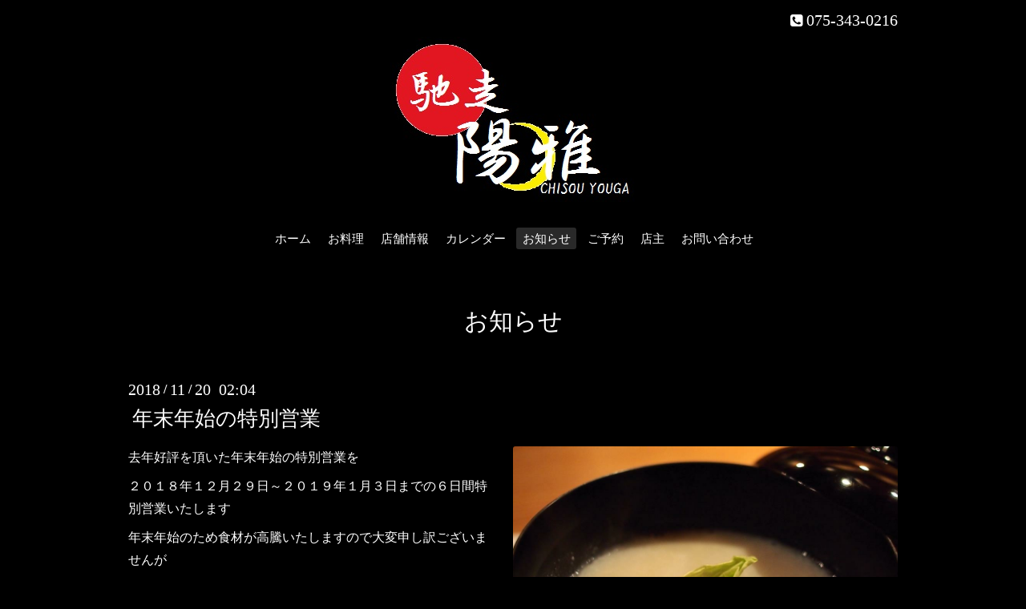

--- FILE ---
content_type: text/html; charset=utf-8
request_url: http://chisou-youga.com/info/2018-11
body_size: 3033
content:
<!DOCTYPE html>

<!--[if IE 9 ]><html lang="ja" class="ie9"><![endif]-->
<!--[if (gt IE 9)|!(IE)]><!--><html lang="ja"><!--<![endif]-->
<head>
  <!-- Oneplate: ver.201709290000 -->
  <meta charset="utf-8" />
  <title>お知らせ &gt; 2018-11 - 京都　六条烏丸　日本料理　馳走陽雅　ちそうようが</title>
  <meta name="viewport" content="width=device-width,initial-scale=1.0,minimum-scale=1.0">

  <meta name="description" content="お知らせ &gt; 2018-11 | 時を忘れ愉しむ隠れ家『馳走陽雅』">
  <meta name="keywords" content="馳走陽雅,京料理,日本酒,割烹,和食,日本料理,京都,烏丸五条,烏丸六条,馳走陽雅">

  <meta property="og:title" content="京都　六条烏丸　日本料理　馳走陽雅　ちそうようが">
  <meta property="og:image" content="https://cdn.goope.jp/62088/171102120753mhkg.jpg">
  <meta property="og:site_name" content="京都　六条烏丸　日本料理　馳走陽雅　ちそうようが">
  
  <link rel="alternate" type="application/rss+xml" title="京都　六条烏丸　日本料理　馳走陽雅　ちそうようが / RSS" href="/feed.rss">
  <link rel="stylesheet" href="//fonts.googleapis.com/css?family=Questrial">
  <link rel="stylesheet" href="/style.css?402177-1509674647">
  <link rel="stylesheet" href="/css/font-awesome/css/font-awesome.min.css">
  <link rel="stylesheet" href="/assets/slick/slick.css">

  <script src="/assets/jquery/jquery-1.9.1.min.js"></script>
  <script src="/js/tooltip.js"></script>
  <script src="/assets/clipsquareimage/jquery.clipsquareimage.js"></script>
</head>
<body id="info">

  <div class="totop">
    <i class="button fa fa-angle-up"></i>
  </div>

  <div id="container">

    <!-- #header -->
    <div id="header" class="cd-header">
      <div class="inner">

      <div class="element shop_tel" data-shoptel="075-343-0216">
        <div>
          <i class="fa fa-phone-square"></i>&nbsp;075-343-0216
        </div>
      </div>

      <h1 class="element logo">
        <a href="http://chisou-youga.com"><img src='//cdn.goope.jp/62088/171102120753mhkg.jpg' alt='京都　六条烏丸　日本料理　馳走陽雅　ちそうようが' /></a>
      </h1>

      <div class="element site_description">
        <span>時を忘れ愉しむ隠れ家『馳走陽雅』</span>
      </div>

      <div class="element navi pc">
        <ul class="navi_list">
          
          <li class="navi_top">
            <a href="/" >ホーム</a>
          </li>
          
          <li class="navi_menu">
            <a href="/menu" >お料理</a>
          </li>
          
          <li class="navi_about">
            <a href="/about" >店舗情報</a>
          </li>
          
          <li class="navi_calendar">
            <a href="/calendar" >カレンダー</a>
          </li>
          
          <li class="navi_info active">
            <a href="/info" >お知らせ</a><ul class="sub_navi">
<li><a href='/info/2023-12'>2023-12（1）</a></li>
<li><a href='/info/2021-12'>2021-12（1）</a></li>
<li><a href='/info/2021-04'>2021-04（1）</a></li>
<li><a href='/info/2021-02'>2021-02（1）</a></li>
<li><a href='/info/2021-01'>2021-01（1）</a></li>
<li><a href='/info/2020-12'>2020-12（1）</a></li>
<li><a href='/info/2020-04'>2020-04（2）</a></li>
<li><a href='/info/2019-11'>2019-11（1）</a></li>
<li><a href='/info/2019-07'>2019-07（1）</a></li>
<li><a href='/info/2019-06'>2019-06（1）</a></li>
<li><a href='/info/2018-11' class='active'>2018-11（1）</a></li>
<li><a href='/info/2018-10'>2018-10（1）</a></li>
<li><a href='/info/2018-08'>2018-08（1）</a></li>
<li><a href='/info/2018-04'>2018-04（1）</a></li>
<li><a href='/info/2018-03'>2018-03（1）</a></li>
<li><a href='/info/2018-01'>2018-01（2）</a></li>
<li><a href='/info/2017-12'>2017-12（1）</a></li>
<li><a href='/info/2017-11'>2017-11（2）</a></li>
<li><a href='/info/2017-10'>2017-10（1）</a></li>
</ul>

          </li>
          
          <li class="navi_reservation">
            <a href="/reservation" >ご予約</a>
          </li>
          
          <li class="navi_staff">
            <a href="/staff" >店主</a>
          </li>
          
          <li class="navi_contact">
            <a href="/contact" >お問い合わせ</a>
          </li>
          
        </ul>
      </div>
      <!-- /#navi -->

      </div>
      <!-- /.inner -->

      <div class="navi mobile"></div>

      <div id="button_navi">
        <div class="navi_trigger cd-primary-nav-trigger">
          <i class="fa fa-navicon"></i>
        </div>
      </div>

    </div>
    <!-- /#header -->

    <div id="content">

<!-- CONTENT ----------------------------------------------------------------------- -->






<!----------------------------------------------
ページ：インフォメーション
---------------------------------------------->
<div class="inner">

  <h2 class="page_title">
    <span>お知らせ</span>
  </h2>

  <!-- .autopagerize_page_element -->
  <div class="autopagerize_page_element">

    
    <!-- .article -->
    <div class="article">

      <div class="date">
        2018<span> / </span>11<span> / </span>20&nbsp;&nbsp;02:04
      </div>

      <div class="body">
        <h3 class="article_title">
          <a href="/info/2324147">年末年始の特別営業</a>
        </h3>

        <div class="photo">
          <img src='//cdn.goope.jp/62088/181120021751-5bf2f03f3df5a.jpg' alt='IMG_1635.JPG'/>
        </div>

        <div class="textfield">
          <p>去年好評を頂いた年末年始の特別営業を</p>
<p>２０１８年１２月２９日～２０１９年１月３日までの６日間特別営業いたします</p>
<p>年末年始のため食材が高騰いたしますので大変申し訳ございませんが</p>
<p>コースは１２，０００円（税・サ別）のみの一本とさせていただきます</p>
<p>営業時間</p>
<p>営業時間が従来より異なりますのでご注意下さいませ</p>
<p>&nbsp;</p>
<p>何かと忙しい年末年始ゆっくりと『馳走陽雅』で愉しんで頂けたら幸いです</p>
<p>&nbsp;</p>
<p>キャンセル料について</p>
<p>年末のご予約は25日より50%</p>
<p>28日より100%になります&nbsp;</p>
<p>&nbsp;</p>
<p>年始のご予約は26日より５０%</p>
<p>30日より100%となります</p>
<p>&nbsp;</p>
<p>材料確保の為にお手数ではございますがご理解頂けましてからご予約お願い致します</p>
<p>&nbsp;</p>
        </div>
      </div>

    </div>
    <!-- /.article -->
    

  </div>
  <!-- /.autopagerize_page_element -->

</div>
<!-- /.inner -->




























<!-- CONTENT ----------------------------------------------------------------------- -->

    </div>
    <!-- /#content -->


    
    <div class="autopagerize_insert_before"></div>

    <div class="pager">
      <div class="inner">
        <div>
           <a href="/info/2018-11" class='chk'>1</a>
        </div>
      </div>
    </div>
    


    <div class="gadgets">
      <div class="inner">
      </div>
    </div>

    <div class="sidebar">
      <div class="inner">

        <div class="block today_area">
          <h3>Schedule</h3>
          <dl>
            <dt class="today_title">
              2026.01.25 Sunday
            </dt>
            
          </dl>
        </div>

        <div class="block counter_area">
          <h3>Counter</h3>
          <div>Today: <span class="num">25</span></div>
          <div>Yesterday: <span class="num">156</span></div>
          <div>Total: <span class="num">332842</span></div>
        </div>

        <div class="block qr_area">
          <h3>Mobile</h3>
          <img src="//r.goope.jp/qr/tisouyouga"width="100" height="100" />
        </div>

      </div>
    </div>

    <div class="social">
      <div class="inner"><div id="navi_parts">
<div class="navi_parts_detail">
<div id="google_translate_element"></div><script type="text/javascript">function googleTranslateElementInit() {new google.translate.TranslateElement({pageLanguage: 'ja', includedLanguages: 'en,es,fr,it,ja,ko,zh-CN,zh-TW', layout: google.translate.TranslateElement.InlineLayout.SIMPLE}, 'google_translate_element');}</script><script type="text/javascript" src="//translate.google.com/translate_a/element.js?cb=googleTranslateElementInit"></script>
</div>
</div>
</div>
    </div>

    <div id="footer">
        <div class="inner">

          <div class="social_icons">
            

            

            
          </div>

          <div class="shop_name">
            <a href="http://chisou-youga.com">馳走陽雅</a>
          </div>

          <div class="copyright">
            &copy;2026 <a href="http://chisou-youga.com">馳走陽雅</a>. All Rights Reserved.
          </div>

          <div>
            <div class="powered">
              Powered by <a class="link_color_02" href="https://goope.jp/">グーペ</a> /
              <a class="link_color_02" href="https://admin.goope.jp/">Admin</a>
            </div>

            <div class="shop_rss">
              <span>/ </span><a href="/feed.rss">RSS</a>
            </div>
          </div>

        </div>
    </div>

  </div>
  <!-- /#container -->

  <script src="/assets/colorbox/jquery.colorbox-min.js"></script>
  <script src="/assets/slick/slick.js"></script>
  <script src="/assets/lineup/jquery-lineup.min.js"></script>
  <script src="/assets/tile/tile.js"></script>
  <script src="/js/theme_oneplate/init.js"></script>
</body>
</html>
